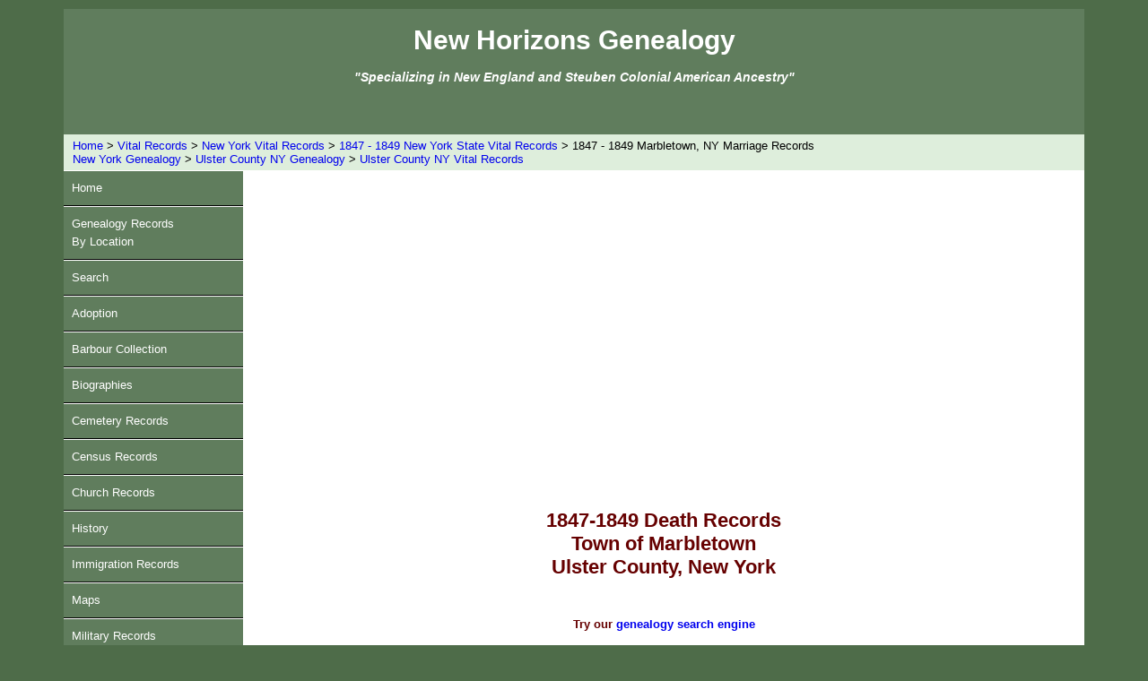

--- FILE ---
content_type: text/html
request_url: https://www.newhorizonsgenealogicalservices.com/ny-genealogy/ulster-county/marbletown_ny_death_records_1847-1849.htm
body_size: 3919
content:
<!DOCTYPE html PUBLIC "-//W3C//DTD XHTML 1.0 Transitional//EN"
"http://www.w3.org/TR/xhtml1/DTD/xhtml1-transitional.dtd">
<html lang="en-US" xml:lang="en-US" xmlns="http://www.w3.org/1999/xhtml">
<head>
<title>Marbletown, New York Death Records, 1847-1849</title>
  <meta name="robots" content="index,follow"/>
  <meta name="revisit-after" content="1 days"/>
  <meta name="resource type" content="document"/>
  <meta name="author" content="Lynn Tooley"/>
  <meta name="description" content="Deaths recorded in the Town of Marbletown, Ulster County, New York death records, 1847-1849."/>
  <meta name="distribution" content="global"/>  
  <meta name="viewport" content="width=device-width, initial-scale=1, user-scalable=yes" />
	<link href="../../styles1.css" type="text/css" rel="stylesheet"/>
	<link rel="canonical" href="https://www.newhorizonsgenealogicalservices.com/ny-genealogy/ulster-county/marbletown_ny_death_records_1847-1849.htm"/>

<!-- Clarity tracking code -->
<script type="text/javascript">
    (function(c,l,a,r,i,t,y){
        c[a]=c[a]||function(){(c[a].q=c[a].q||[]).push(arguments)};
        t=l.createElement(r);t.async=1;t.src="https://www.clarity.ms/tag/"+i;
        y=l.getElementsByTagName(r)[0];y.parentNode.insertBefore(t,y);
    })(window, document, "clarity", "script", "i3oot61bvw");
</script>
</head>

<body id="body">

<div id="wrapper">

<div id="branding">
<br />
<div class="F1">New Horizons Genealogy</div><p />
<div class="F2">"Specializing in New England and Steuben Colonial American Ancestry"</div>
</div>

<div class="breadCrumb">
<a href="../../index.html">Home</a> > <a href="../../vital-records.htm">Vital Records</a> > <a href="../new-york_vital_records.htm">New York Vital Records</a> > <a href="../../ny-vr-1846-1849.htm">1847 - 1849 New York State Vital Records</a> > 1847 - 1849 Marbletown, NY Marriage Records
<br /><a href="../../new-york-genealogy.htm">New York Genealogy</a> > <a href="ulster-genealogy.htm">Ulster County NY Genealogy</a> > <a href="ulster_county_new_york_vital_records.htm">Ulster County NY Vital Records</a>
</div>

<div class="nav">
<ul>
    <li><a href="../../index.html">Home</a></li>
    <li><a href="../../genealogy.htm">Genealogy Records<br />By Location</a></li>
    <li><a href="../../search.htm">Search</a></li>
    <li><a href="../../adoption.htm">Adoption</a></li>
    <li><a href="../../barbour-collection.htm">Barbour Collection</a></li>
    <li><a href="../../biographies.htm">Biographies</a></li>
    <li><a href="../../cemetery-records.htm">Cemetery Records</a></li>
    <li><a href="../../census.htm">Census Records</a></li>
    <li><a href="../../church-records.htm">Church Records</a></li>
    <li><a href="../../history.htm">History</a></li>
    <li><a href="../../immigration_records.htm">Immigration Records</a></li>
    <li><a href="../../maps.htm">Maps</a></li>
    <li><a href="../../military-records.htm">Military Records</a></li>
    <li><a href="../../mortality-schedule.htm">Mortality Schedules</a></li>
    <li><a href="../../newspapers.htm">Newspapers</a></li>
    <li><a href="../../obituaries.htm">Obituaries</a></li>
    <li><a href="../../vital-records.htm">Vital Records</a></li>
    <li><a href="../../wills_probate_records.htm">Wills/Probate Records</a></li>
    <li><a href="../../contact.htm">Contact</a></li>
</ul>
<br />
<p class="center"><a href="http://newhorizonsgenealogy.blogspot.com" target="_blank"><strong>New Horizons Genealogy Blog</strong></a></p>
<br />
<p class="center">
<script async src="https://pagead2.googlesyndication.com/pagead/js/adsbygoogle.js"></script>
	<!-- NHGS-Nav -->
	<ins class="adsbygoogle"
	style="display:block"
	data-ad-client="ca-pub-9762023530508097"
	data-ad-slot="9343877097"
	data-ad-format="auto"
	data-full-width-responsive="true"></ins>
<script>
	(adsbygoogle = window.adsbygoogle || []).push({});
</script>
</p>
<br />
<div class="NavTopSpace"></div>
</div>

<div id="content">
<br />
<p class="center">
<script async src="//pagead2.googlesyndication.com/pagead/js/adsbygoogle.js"></script>
<!-- NHGS Responsive -->
<ins class="adsbygoogle"
     style="display:block"
     data-ad-client="ca-pub-9762023530508097"
     data-ad-slot="2993738318"
     data-ad-format="auto"
     data-full-width-responsive="true"></ins>
<script>
(adsbygoogle = window.adsbygoogle || []).push({});
</script>
</p>
<br />
<h1>1847-1849 Death Records<br />Town of Marbletown<br />Ulster County, New York</h1>
<br />
<p class="center"><strong>Try our <a href="../../search.htm">genealogy search engine</a></strong></p>
<br />
<p>Record of deaths for the Town of Marbletown, New York for the years of 1847 to 1849. Each line includes the Name of deceased, residence, age, occupation, cause of death, and the date of death.</p>
<br />
<h2>1847 Marbletown, NY Death Records</h2>
<p>Number of Deaths in the Town of Marbletown and County of Ulster, New York during the year ending 31st December, 1847.</p>
<ul>
<li>BRINK, Abrm. D., Marbletown, 10, Drowned, July 14, 1847.</li>
<li>BRUCE, Elizabeth, Rosendale, 16, Consumption, Aug. 31, 1847.</li>
<li>BUSH, Maria, Marbletown, 46, Farming, Dropsey and Consumption, Jan. 16, 1847.</li>
<li>BUSH, Matthew, Marbletown, 5, Scarlet Fever, Dec. 20, 1847.</li>
<li>CANTINE, Matilda, 6, Scarlet Fever, Nov. 17, 1847.</li>
<li>CARSON, Andries C., 2, Burned, Nov. 13, 1847.</li>
<li>CHAMBERS, Jacob, 70, Survayor, Dropsey, June 23, 1847.</li>
<li>DEITS, Elinor, Rosendale, 56, Varioloid, Oct. 24, 1847.</li>
<li>DEPUY, Aron, 71, Tailor, Palsy, May 19, 1847.</li>
<li>DEWITT, Margaret Ann, 3, Measels and Inflamation, Apr. 14, 1847.</li>
<li>DEWITT, Sarah, 64, Pithis Bulmonallis, Nov. 18, 1847.</li>
<li>DEWITT, Wyntje, 97, Billious Fever, Feb. 23, 1847.</li>
<li>DUBOIS, Sarah, Marbletown, 81, Oct. 20, 1847.</li>
<li>ELMENDORF, Eve, Rosendale, 84, Extreme Debility, Nov. 19, 1847.</li>
<li>HASBROUCK, Charlotte E., 1, Dysentary, Sept. 25, 1847.</li>
<li>HASBROUCK, Sarah Jane, 11, Billious fever and Inflamation of Bowels, Apr. 1, 1847.</li>
<li>KROM, James G., 4, Croup, Mar. 15, 1847.</li>
<li>KROM, John, 23, Inflamation in Lungs, Mar. 30, 1847.</li>
<li>LAWRENCE, Phebe, 39, Farming, Sept. 23, 1847.</li>
<li>LOUISA, Anne, 1 1/2, Aug. 29, 1847.</li>
<li>MARKLE, Cornelius D. W., 7, accidental fall, May 4, 1847.</li>
<li>MARKLE, Frederick, 76, Farmer, Inflamation of wind pipe, June 9, 1847.</li>
<li>MERRITT, Justus, 34, Machince, Inflamation Rheumatic, June 3, 1847.</li>
<li>MIDDAGH, Phebe C., Marbletown, Sept. 13, 1847.</li>
<li>not named, 3 wks., Gathering in the Head, Oct. 1, 1847.</li>
<li>PALEN, Ann Eliza, Marbletown, 1, Scarlet fever, Jan. 30, 1847.</li>
<li>RLLSA, Emma, Marbletown, 3, Worms and Inflamation of Lungs, Feb. 14, 1847.</li>
<li>SCHOONMAKER, Hanna, Rosendale, 30, Consumption, July 9, 1847.</li>
<li>SCHOONMAKER, Wm. H., 9, June 25, 1847.</li>
<li>SMITH, Isaac R., 20, Inflamation of Head, Aug. 4, 1847.</li>
<li>SMITH, Nelly, Marbletown, 38, Farming, Child Birth, Jan. 16, 1847.</li>
<li>TAPPEN, James Henry, Marbletown, 9 mos., Inflamation of Lungs, Feb. 14, 1847.</li>
<li>TAPPING, James, 64, Mason, Consumption, June 8, 1847.</li>
<li>VANBUREN, Cornelius D., 6, Croup, Nov. 17, 1847.</li>
<li>VANDEMARK, Geo. D., 9 mos., Whooping Cough, Nov. 17, 1847.</li>
<li>VANDERMARK, Marion, 2, Dropsey in Head, Oct. 9, 1847.</li>
<li>VANLEUVAN, Mary Elizabeth, 45, Debility, Mar. 22, 1847.</li>
<li>VANVLIET, Charlott Ann, 5 mos., Measles, Mar. 30, 1847.</li>
<li>VANVLIET, James, Marbletown, 5 mos., Inflamation of Lungs, Jan. 20, 1847.</li>
<li>VANWAGENON, Simeon, 43, Farmer, Billious Cholic, June 9, 1847.</li>
<li>WEEKS, Gilbert G., 73, Farmer, Croup and Inflamation of Lungs, Feb. 25, 1847.</li>
<li>WINFIELD, Julia Elizabeth, Infant, Apr. 3, 1847.</li>
<li>WOOD, Elizabeth (widow), Marbletown, 65, Farming, Affection of the nerves, Jan. 5, 1847.</li>
<li>WOOD, William Depuy, 5, Apoplexy in Consequince of S. Lequa, May 1, 1847.</li>
</ul>
<br />
<h2>1848 Marbletown, NY Death Records</h2>
<p>Number of Deaths in the Town of Marbletown and County of Ulster, New York during the year ending 31st December, 1848.</p>
<ul>
<li>ANDERSON, Nelson, Marbletown, 9 mos., Dysintery, Aug. 1848.</li>
<li>AVERY, William, Marbletown, 2 mos., Inflamation of Lungs, Sept. 5, 1848.</li>
<li>BLOOM, Ruth, Marbletown, 79, Feb. 1848.</li>
<li>BOGART, John, Marbletown, 78, Farmer, Inflamation of the Bladder, Sept. 25, 1848.</li>
<li>BREADHEAD, Samuel, 5 mos., Sept. 21, 1848.</li>
<li>BRINK, Sarah Jane, Marbletown, 7, Inflamation of Lungs, Nov. 3, 1848.</li>
<li>BROADHEAD, Eliza Ann, Marbletown, 10, Dysintery, Sept. 17, 1848.</li>
<li>BROADHEAD, Elmira, Marbletown, 1, Fits, June 11, 1848.</li>
<li>CHAMBERS, ----, Marbletown, 13 hrs., Depression of Brain, July 19, 1848.</li>
<li>CHAMBERS, Mary Esther, Marbletown, 2, Dysintery, Aug. 1848.</li>
<li>DAVIS, Phebe, Olive, 53, Small Pox, Oct. 30, 1848.</li>
<li>DEWITT, Betty, Marbletown, 84, Servant, Old Age, Mar. 2, 1848.</li>
<li>DEWITT, Clark, Jr., Marbletown, 18, Inflamation of Lungs, Jan. 29, 1848.</li>
<li>DUBOIS, David, Marbletown, 21, Inflamation, Sept. 12, 1848.</li>
<li>DUBOIS, Dianh, Marbletown, 99, Old Age, Dec. 8, 1848.</li>
<li>DUBOIS, Josiah, Marbletown, 26, Rumgt. fever, Sept. 9, 1848.</li>
<li>HART, Francis, Marbletown, 4, Dysentary, Sept. 5, 1848.</li>
<li>HUMGERFORD, Edward Durand, Marbletown, 28, Dropsey, May 7, 1848.</li>
<li>HUMGERFORD, Isrel, Marbletown, 1 mo., Whooping Cough, July 13, 1848.</li>
<li>KROM, Lucas, Marbletown, 18, Laborer, Death coused by drinking, Nov. 22, 1848.</li>
<li>MARKEL, Alsa, Marbletown, 81, Rumgt. fever, July 9, 1848.</li>
<li>MCGINNIS, Jane W., Marbletown, 2, Croup, Oct. 11, 1848.</li>
<li>MONTGOMERY, Walter, Marbletown, 4 mos., Disintery, Aug. 1848.</li>
<li>MURDAGH, Mary Margaret, Marbletown, 12 days, Croup, Aug. 5, 1848.</li>
<li>MURDAGH, William, Marbletown, 73, Consumption, Jan. 12, 1848.</li>
<li>PALEN, Hannah Catharine, Marbletown, 17, Consumption, Sept. 1848.</li>
<li>PALEN, Lewis W., Marbletown, 3, Croup, Nov. 18, 1848.</li>
<li>PALEN, Martha, Marbletown, 5, Croup, Sept. 8, 1848.</li>
<li>ROBISON, Alexander, Marbletown, 35, Farmer, Consumption, May 27, 1848.</li>
<li>ROBISON, Isaac D., Marbletown, 5, Dropsey of head, Feb. 10, 1848.</li>
<li>ROOSA, William, Marbletown, 27, Boatman, Typus Pluersiy, Nov. 11, 1848.</li>
<li>SLAUGHTER, James, Marbletown, 60, Laborer, Aug. 1848.</li>
<li>STOKES, Harriett, Marbletown, 53, Consumption, Oct. 9, 1848.</li>
<li>SWIN?, Abram, Marbletown, 15, Blacksmith, Deliriman Tremons, Aug. 1848.</li>
<li>VANLUVEN, Alfred, Marbletown, 3, Croup, Dec. 5, 1848.</li>
<li>VANVLECK, Henry, Marbletown, 47, Laborer, Deliriman Tremons, Aug. 26, 1848.</li>
<li>WITEY, Jane, Marbletown, 3 mos., Dysintery, Aug. 1848.</li>
<li>WOOD, William, Marbletown, 26 days, Diarhoea, Aug. 8, 1848.</li>
<li>WOOD, William, Marbletown, 36, Teacher, Consumption, Oct. 21, 1848.</li>
<li>----, Lorenze, Marbletown, 3, Dysintery, Oct. 1848.</li>
<li>----, Mary, Marbletown, 2, Whooping Cough, July 31, 1848.</li>
<li>----, Rosenkrans, Marbletown, 7 mos., 1848.</li>
<li>----, Sally Jane, Marbletown, 5, Croup, Nov. 24, 1848.</li>
<li>----, Warren, Marbletown, 4, Drowned, Aug. 14, 1848.</li>
<li>no name, Marbletown, 12 days, May 25, 1848.</li>
<li>no name, Marbletown, 28, Premature Birth, Dec. 4, 1848.</li>
</ul>
<br />
<h2>1849 Marbletown, NY Death Records</h2>
<p>Number of Deaths in the Town of Marbletown and County of Ulster, New York during the year ending 31st December, 1849.</p>
<ul>
<li>CONNER, Joanna, 2, Oct. 12, 1849.</li>
<li>ECKERT, Uriah, 1, Croup, May 22, 1849.</li>
<li>ENNIST, William, Marbletown, 68, Farmer, Diarrhoea, Mar. 18, 1849.</li>
<li>GORSLIN, Harriet, Marbletown, 27, Consumption, May 3, 1849.</li>
<li>HUNGERFORD, Jonathan, Marbletown, 19, Farmer, Consumption, Apr. 24, 1849.</li>
<li>MACKEN, John, Marbletown, 22, Farmer, Caused by falling of a tree, Dec. 15, 1849.</li>
<li>PALEN, Deborah, Marbletown, 6, Disease of Lungs, Aug. 28, 1849.</li>
<li>ROOSA, Jacob, Marbletown, 66, Farmer, Appoplexy, Jan. 15, 1849.</li>
<li>ROOSA, John O., Marbletown, 9 mos., Disease of Lungs, Apr. 5, 1849.</li>
<li>SMITH, Gitty Elizabeth, Dist. No. 7 of Marbletown, 2 yrs., Bloody Disentary, Sept. 16, 1849.</li>
<li>SPARLING, Helen, Marbletown, 7 mos., Inflamation of Lungs, Sept. 11, 1849.</li>
<li>SPARLING, Helena, Dist. No. 7 of Marbletown, 2 yrs., Bloody Disentary, Sept. 11, 1849.</li>
<li>TROWBRIDGE, Alonzo, Marbletown, May 11, 1849.</li>
<li>VAN VLEIT, Isaac R., Marbletown, 32, Grocer, Consumption, Apr. 26, 1849.</li>
<li>VANWAGONEN, Jacobus, Dist. No. 14 of Marbletown, 62, Farmer, Consumption, Apr. 15, 1849.</li>
</ul>
<br />
<p class="center">
<a href="https://genealogical.com/?ref=2010075" target="_blank"><img src="https://28nxcc1mztyj2nzz3t3xkpms-wpengine.netdna-ssl.com/wp-content/uploads/genealogical-banner-3.jpg" /></a>
</p>
<br />
</div>

<div class="breadCrumb">
<a href="../../index.html">Home</a> > <a href="../../vital-records.htm">Vital Records</a> > <a href="../new-york_vital_records.htm">New York Vital Records</a> > <a href="../../ny-vr-1846-1849.htm">1847 - 1849 New York State Vital Records</a> > 1847 - 1849 Marbletown, NY Marriage Records
<br /><a href="../../new-york-genealogy.htm">New York Genealogy</a> > <a href="ulster-genealogy.htm">Ulster County NY Genealogy</a> > <a href="ulster_county_new_york_vital_records.htm">Ulster County NY Vital Records</a>
</div>

<div id="footer">
New Horizons Genealogy<br />Copyright &copy; 2017  All rights reserved
<br />
<a href="../../privacy.htm">Privacy Policy</a> <font size="+0.25"><strong>|</strong></font> <a href="../../disclaimer.htm">Disclaimer</a> <font size="+0.25"><strong>|</strong></font> <a href="mailto:nhgenealogy@yahoo.com">Contact us</a>
	</div>
</div>

<!-- Global site tag (gtag.js) - Google Analytics -->
<script async src="https://www.googletagmanager.com/gtag/js?id=G-P89YLE7J8V"></script>
<script>
  window.dataLayer = window.dataLayer || [];
  function gtag(){dataLayer.push(arguments);}
  gtag('js', new Date());
  gtag('config', 'G-P89YLE7J8V');
</script>
	</body>
</html>

--- FILE ---
content_type: text/html; charset=utf-8
request_url: https://www.google.com/recaptcha/api2/aframe
body_size: 268
content:
<!DOCTYPE HTML><html><head><meta http-equiv="content-type" content="text/html; charset=UTF-8"></head><body><script nonce="M63A3MqqilMmYJJ29ZLgMQ">/** Anti-fraud and anti-abuse applications only. See google.com/recaptcha */ try{var clients={'sodar':'https://pagead2.googlesyndication.com/pagead/sodar?'};window.addEventListener("message",function(a){try{if(a.source===window.parent){var b=JSON.parse(a.data);var c=clients[b['id']];if(c){var d=document.createElement('img');d.src=c+b['params']+'&rc='+(localStorage.getItem("rc::a")?sessionStorage.getItem("rc::b"):"");window.document.body.appendChild(d);sessionStorage.setItem("rc::e",parseInt(sessionStorage.getItem("rc::e")||0)+1);localStorage.setItem("rc::h",'1769385481952');}}}catch(b){}});window.parent.postMessage("_grecaptcha_ready", "*");}catch(b){}</script></body></html>